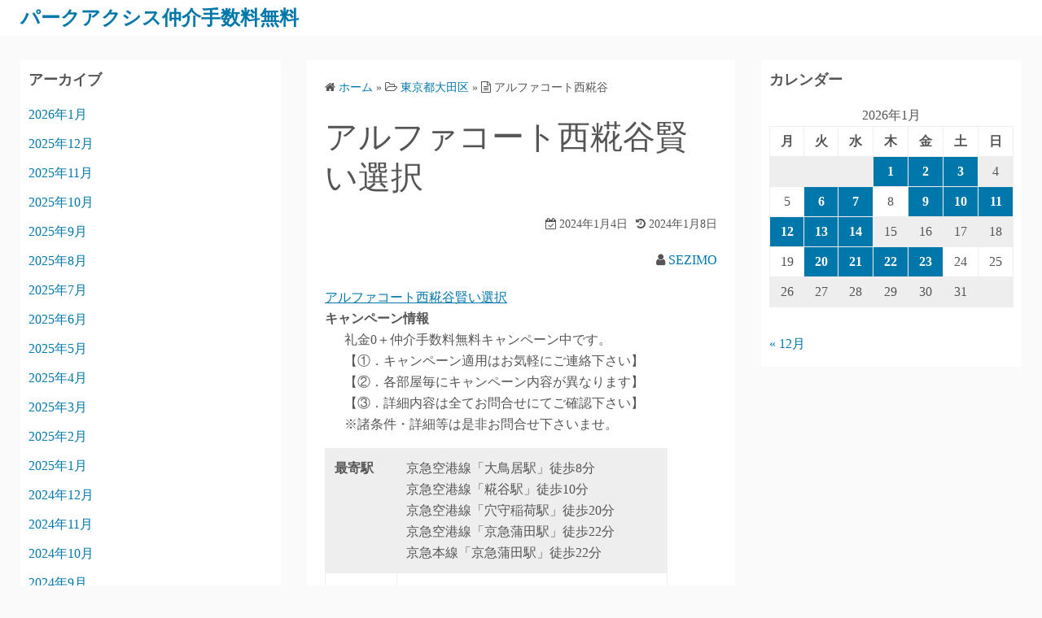

--- FILE ---
content_type: text/html; charset=UTF-8
request_url: https://parkaxismaster.com/%E3%82%A2%E3%83%AB%E3%83%95%E3%82%A1%E3%82%B3%E3%83%BC%E3%83%88%E8%A5%BF%E7%B3%80%E8%B0%B7/
body_size: 57467
content:
<!DOCTYPE html>
<html lang="ja">
<head>
	<meta charset="UTF-8">
	<meta name="viewport" content="width=device-width,initial-scale=1">
	<meta name="description" content="アルファコート西糀谷に関する情報です。東京都大田区西糀谷3-6-3・京急空港線「大鳥居駅」徒歩8分・REIT系ブランドマンション・デザイナーズ・地上6階 RC造・66戸・2024年1月" />
    <meta name="keyword" content="パークアクシス" />
	<title>アルファコート西糀谷賢い選択</title>
<meta name='robots' content='max-image-preview:large' />
<link rel="alternate" type="application/rss+xml" title="パークアクシス仲介手数料無料 &raquo; フィード" href="https://parkaxismaster.com/feed/" />
<link rel="alternate" type="application/rss+xml" title="パークアクシス仲介手数料無料 &raquo; コメントフィード" href="https://parkaxismaster.com/comments/feed/" />
<link rel="alternate" title="oEmbed (JSON)" type="application/json+oembed" href="https://parkaxismaster.com/wp-json/oembed/1.0/embed?url=https%3A%2F%2Fparkaxismaster.com%2F%25e3%2582%25a2%25e3%2583%25ab%25e3%2583%2595%25e3%2582%25a1%25e3%2582%25b3%25e3%2583%25bc%25e3%2583%2588%25e8%25a5%25bf%25e7%25b3%2580%25e8%25b0%25b7%2F" />
<link rel="alternate" title="oEmbed (XML)" type="text/xml+oembed" href="https://parkaxismaster.com/wp-json/oembed/1.0/embed?url=https%3A%2F%2Fparkaxismaster.com%2F%25e3%2582%25a2%25e3%2583%25ab%25e3%2583%2595%25e3%2582%25a1%25e3%2582%25b3%25e3%2583%25bc%25e3%2583%2588%25e8%25a5%25bf%25e7%25b3%2580%25e8%25b0%25b7%2F&#038;format=xml" />
<style id='wp-img-auto-sizes-contain-inline-css'>
img:is([sizes=auto i],[sizes^="auto," i]){contain-intrinsic-size:3000px 1500px}
/*# sourceURL=wp-img-auto-sizes-contain-inline-css */
</style>
<style id='wp-emoji-styles-inline-css'>

	img.wp-smiley, img.emoji {
		display: inline !important;
		border: none !important;
		box-shadow: none !important;
		height: 1em !important;
		width: 1em !important;
		margin: 0 0.07em !important;
		vertical-align: -0.1em !important;
		background: none !important;
		padding: 0 !important;
	}
/*# sourceURL=wp-emoji-styles-inline-css */
</style>
<style id='wp-block-library-inline-css'>
:root{--wp-block-synced-color:#7a00df;--wp-block-synced-color--rgb:122,0,223;--wp-bound-block-color:var(--wp-block-synced-color);--wp-editor-canvas-background:#ddd;--wp-admin-theme-color:#007cba;--wp-admin-theme-color--rgb:0,124,186;--wp-admin-theme-color-darker-10:#006ba1;--wp-admin-theme-color-darker-10--rgb:0,107,160.5;--wp-admin-theme-color-darker-20:#005a87;--wp-admin-theme-color-darker-20--rgb:0,90,135;--wp-admin-border-width-focus:2px}@media (min-resolution:192dpi){:root{--wp-admin-border-width-focus:1.5px}}.wp-element-button{cursor:pointer}:root .has-very-light-gray-background-color{background-color:#eee}:root .has-very-dark-gray-background-color{background-color:#313131}:root .has-very-light-gray-color{color:#eee}:root .has-very-dark-gray-color{color:#313131}:root .has-vivid-green-cyan-to-vivid-cyan-blue-gradient-background{background:linear-gradient(135deg,#00d084,#0693e3)}:root .has-purple-crush-gradient-background{background:linear-gradient(135deg,#34e2e4,#4721fb 50%,#ab1dfe)}:root .has-hazy-dawn-gradient-background{background:linear-gradient(135deg,#faaca8,#dad0ec)}:root .has-subdued-olive-gradient-background{background:linear-gradient(135deg,#fafae1,#67a671)}:root .has-atomic-cream-gradient-background{background:linear-gradient(135deg,#fdd79a,#004a59)}:root .has-nightshade-gradient-background{background:linear-gradient(135deg,#330968,#31cdcf)}:root .has-midnight-gradient-background{background:linear-gradient(135deg,#020381,#2874fc)}:root{--wp--preset--font-size--normal:16px;--wp--preset--font-size--huge:42px}.has-regular-font-size{font-size:1em}.has-larger-font-size{font-size:2.625em}.has-normal-font-size{font-size:var(--wp--preset--font-size--normal)}.has-huge-font-size{font-size:var(--wp--preset--font-size--huge)}.has-text-align-center{text-align:center}.has-text-align-left{text-align:left}.has-text-align-right{text-align:right}.has-fit-text{white-space:nowrap!important}#end-resizable-editor-section{display:none}.aligncenter{clear:both}.items-justified-left{justify-content:flex-start}.items-justified-center{justify-content:center}.items-justified-right{justify-content:flex-end}.items-justified-space-between{justify-content:space-between}.screen-reader-text{border:0;clip-path:inset(50%);height:1px;margin:-1px;overflow:hidden;padding:0;position:absolute;width:1px;word-wrap:normal!important}.screen-reader-text:focus{background-color:#ddd;clip-path:none;color:#444;display:block;font-size:1em;height:auto;left:5px;line-height:normal;padding:15px 23px 14px;text-decoration:none;top:5px;width:auto;z-index:100000}html :where(.has-border-color){border-style:solid}html :where([style*=border-top-color]){border-top-style:solid}html :where([style*=border-right-color]){border-right-style:solid}html :where([style*=border-bottom-color]){border-bottom-style:solid}html :where([style*=border-left-color]){border-left-style:solid}html :where([style*=border-width]){border-style:solid}html :where([style*=border-top-width]){border-top-style:solid}html :where([style*=border-right-width]){border-right-style:solid}html :where([style*=border-bottom-width]){border-bottom-style:solid}html :where([style*=border-left-width]){border-left-style:solid}html :where(img[class*=wp-image-]){height:auto;max-width:100%}:where(figure){margin:0 0 1em}html :where(.is-position-sticky){--wp-admin--admin-bar--position-offset:var(--wp-admin--admin-bar--height,0px)}@media screen and (max-width:600px){html :where(.is-position-sticky){--wp-admin--admin-bar--position-offset:0px}}

/*# sourceURL=wp-block-library-inline-css */
</style><style id='global-styles-inline-css'>
:root{--wp--preset--aspect-ratio--square: 1;--wp--preset--aspect-ratio--4-3: 4/3;--wp--preset--aspect-ratio--3-4: 3/4;--wp--preset--aspect-ratio--3-2: 3/2;--wp--preset--aspect-ratio--2-3: 2/3;--wp--preset--aspect-ratio--16-9: 16/9;--wp--preset--aspect-ratio--9-16: 9/16;--wp--preset--color--black: #000000;--wp--preset--color--cyan-bluish-gray: #abb8c3;--wp--preset--color--white: #ffffff;--wp--preset--color--pale-pink: #f78da7;--wp--preset--color--vivid-red: #cf2e2e;--wp--preset--color--luminous-vivid-orange: #ff6900;--wp--preset--color--luminous-vivid-amber: #fcb900;--wp--preset--color--light-green-cyan: #7bdcb5;--wp--preset--color--vivid-green-cyan: #00d084;--wp--preset--color--pale-cyan-blue: #8ed1fc;--wp--preset--color--vivid-cyan-blue: #0693e3;--wp--preset--color--vivid-purple: #9b51e0;--wp--preset--gradient--vivid-cyan-blue-to-vivid-purple: linear-gradient(135deg,rgb(6,147,227) 0%,rgb(155,81,224) 100%);--wp--preset--gradient--light-green-cyan-to-vivid-green-cyan: linear-gradient(135deg,rgb(122,220,180) 0%,rgb(0,208,130) 100%);--wp--preset--gradient--luminous-vivid-amber-to-luminous-vivid-orange: linear-gradient(135deg,rgb(252,185,0) 0%,rgb(255,105,0) 100%);--wp--preset--gradient--luminous-vivid-orange-to-vivid-red: linear-gradient(135deg,rgb(255,105,0) 0%,rgb(207,46,46) 100%);--wp--preset--gradient--very-light-gray-to-cyan-bluish-gray: linear-gradient(135deg,rgb(238,238,238) 0%,rgb(169,184,195) 100%);--wp--preset--gradient--cool-to-warm-spectrum: linear-gradient(135deg,rgb(74,234,220) 0%,rgb(151,120,209) 20%,rgb(207,42,186) 40%,rgb(238,44,130) 60%,rgb(251,105,98) 80%,rgb(254,248,76) 100%);--wp--preset--gradient--blush-light-purple: linear-gradient(135deg,rgb(255,206,236) 0%,rgb(152,150,240) 100%);--wp--preset--gradient--blush-bordeaux: linear-gradient(135deg,rgb(254,205,165) 0%,rgb(254,45,45) 50%,rgb(107,0,62) 100%);--wp--preset--gradient--luminous-dusk: linear-gradient(135deg,rgb(255,203,112) 0%,rgb(199,81,192) 50%,rgb(65,88,208) 100%);--wp--preset--gradient--pale-ocean: linear-gradient(135deg,rgb(255,245,203) 0%,rgb(182,227,212) 50%,rgb(51,167,181) 100%);--wp--preset--gradient--electric-grass: linear-gradient(135deg,rgb(202,248,128) 0%,rgb(113,206,126) 100%);--wp--preset--gradient--midnight: linear-gradient(135deg,rgb(2,3,129) 0%,rgb(40,116,252) 100%);--wp--preset--font-size--small: 13px;--wp--preset--font-size--medium: 20px;--wp--preset--font-size--large: 36px;--wp--preset--font-size--x-large: 42px;--wp--preset--spacing--20: 0.44rem;--wp--preset--spacing--30: 0.67rem;--wp--preset--spacing--40: 1rem;--wp--preset--spacing--50: 1.5rem;--wp--preset--spacing--60: 2.25rem;--wp--preset--spacing--70: 3.38rem;--wp--preset--spacing--80: 5.06rem;--wp--preset--shadow--natural: 6px 6px 9px rgba(0, 0, 0, 0.2);--wp--preset--shadow--deep: 12px 12px 50px rgba(0, 0, 0, 0.4);--wp--preset--shadow--sharp: 6px 6px 0px rgba(0, 0, 0, 0.2);--wp--preset--shadow--outlined: 6px 6px 0px -3px rgb(255, 255, 255), 6px 6px rgb(0, 0, 0);--wp--preset--shadow--crisp: 6px 6px 0px rgb(0, 0, 0);}:where(.is-layout-flex){gap: 0.5em;}:where(.is-layout-grid){gap: 0.5em;}body .is-layout-flex{display: flex;}.is-layout-flex{flex-wrap: wrap;align-items: center;}.is-layout-flex > :is(*, div){margin: 0;}body .is-layout-grid{display: grid;}.is-layout-grid > :is(*, div){margin: 0;}:where(.wp-block-columns.is-layout-flex){gap: 2em;}:where(.wp-block-columns.is-layout-grid){gap: 2em;}:where(.wp-block-post-template.is-layout-flex){gap: 1.25em;}:where(.wp-block-post-template.is-layout-grid){gap: 1.25em;}.has-black-color{color: var(--wp--preset--color--black) !important;}.has-cyan-bluish-gray-color{color: var(--wp--preset--color--cyan-bluish-gray) !important;}.has-white-color{color: var(--wp--preset--color--white) !important;}.has-pale-pink-color{color: var(--wp--preset--color--pale-pink) !important;}.has-vivid-red-color{color: var(--wp--preset--color--vivid-red) !important;}.has-luminous-vivid-orange-color{color: var(--wp--preset--color--luminous-vivid-orange) !important;}.has-luminous-vivid-amber-color{color: var(--wp--preset--color--luminous-vivid-amber) !important;}.has-light-green-cyan-color{color: var(--wp--preset--color--light-green-cyan) !important;}.has-vivid-green-cyan-color{color: var(--wp--preset--color--vivid-green-cyan) !important;}.has-pale-cyan-blue-color{color: var(--wp--preset--color--pale-cyan-blue) !important;}.has-vivid-cyan-blue-color{color: var(--wp--preset--color--vivid-cyan-blue) !important;}.has-vivid-purple-color{color: var(--wp--preset--color--vivid-purple) !important;}.has-black-background-color{background-color: var(--wp--preset--color--black) !important;}.has-cyan-bluish-gray-background-color{background-color: var(--wp--preset--color--cyan-bluish-gray) !important;}.has-white-background-color{background-color: var(--wp--preset--color--white) !important;}.has-pale-pink-background-color{background-color: var(--wp--preset--color--pale-pink) !important;}.has-vivid-red-background-color{background-color: var(--wp--preset--color--vivid-red) !important;}.has-luminous-vivid-orange-background-color{background-color: var(--wp--preset--color--luminous-vivid-orange) !important;}.has-luminous-vivid-amber-background-color{background-color: var(--wp--preset--color--luminous-vivid-amber) !important;}.has-light-green-cyan-background-color{background-color: var(--wp--preset--color--light-green-cyan) !important;}.has-vivid-green-cyan-background-color{background-color: var(--wp--preset--color--vivid-green-cyan) !important;}.has-pale-cyan-blue-background-color{background-color: var(--wp--preset--color--pale-cyan-blue) !important;}.has-vivid-cyan-blue-background-color{background-color: var(--wp--preset--color--vivid-cyan-blue) !important;}.has-vivid-purple-background-color{background-color: var(--wp--preset--color--vivid-purple) !important;}.has-black-border-color{border-color: var(--wp--preset--color--black) !important;}.has-cyan-bluish-gray-border-color{border-color: var(--wp--preset--color--cyan-bluish-gray) !important;}.has-white-border-color{border-color: var(--wp--preset--color--white) !important;}.has-pale-pink-border-color{border-color: var(--wp--preset--color--pale-pink) !important;}.has-vivid-red-border-color{border-color: var(--wp--preset--color--vivid-red) !important;}.has-luminous-vivid-orange-border-color{border-color: var(--wp--preset--color--luminous-vivid-orange) !important;}.has-luminous-vivid-amber-border-color{border-color: var(--wp--preset--color--luminous-vivid-amber) !important;}.has-light-green-cyan-border-color{border-color: var(--wp--preset--color--light-green-cyan) !important;}.has-vivid-green-cyan-border-color{border-color: var(--wp--preset--color--vivid-green-cyan) !important;}.has-pale-cyan-blue-border-color{border-color: var(--wp--preset--color--pale-cyan-blue) !important;}.has-vivid-cyan-blue-border-color{border-color: var(--wp--preset--color--vivid-cyan-blue) !important;}.has-vivid-purple-border-color{border-color: var(--wp--preset--color--vivid-purple) !important;}.has-vivid-cyan-blue-to-vivid-purple-gradient-background{background: var(--wp--preset--gradient--vivid-cyan-blue-to-vivid-purple) !important;}.has-light-green-cyan-to-vivid-green-cyan-gradient-background{background: var(--wp--preset--gradient--light-green-cyan-to-vivid-green-cyan) !important;}.has-luminous-vivid-amber-to-luminous-vivid-orange-gradient-background{background: var(--wp--preset--gradient--luminous-vivid-amber-to-luminous-vivid-orange) !important;}.has-luminous-vivid-orange-to-vivid-red-gradient-background{background: var(--wp--preset--gradient--luminous-vivid-orange-to-vivid-red) !important;}.has-very-light-gray-to-cyan-bluish-gray-gradient-background{background: var(--wp--preset--gradient--very-light-gray-to-cyan-bluish-gray) !important;}.has-cool-to-warm-spectrum-gradient-background{background: var(--wp--preset--gradient--cool-to-warm-spectrum) !important;}.has-blush-light-purple-gradient-background{background: var(--wp--preset--gradient--blush-light-purple) !important;}.has-blush-bordeaux-gradient-background{background: var(--wp--preset--gradient--blush-bordeaux) !important;}.has-luminous-dusk-gradient-background{background: var(--wp--preset--gradient--luminous-dusk) !important;}.has-pale-ocean-gradient-background{background: var(--wp--preset--gradient--pale-ocean) !important;}.has-electric-grass-gradient-background{background: var(--wp--preset--gradient--electric-grass) !important;}.has-midnight-gradient-background{background: var(--wp--preset--gradient--midnight) !important;}.has-small-font-size{font-size: var(--wp--preset--font-size--small) !important;}.has-medium-font-size{font-size: var(--wp--preset--font-size--medium) !important;}.has-large-font-size{font-size: var(--wp--preset--font-size--large) !important;}.has-x-large-font-size{font-size: var(--wp--preset--font-size--x-large) !important;}
/*# sourceURL=global-styles-inline-css */
</style>

<style id='classic-theme-styles-inline-css'>
/*! This file is auto-generated */
.wp-block-button__link{color:#fff;background-color:#32373c;border-radius:9999px;box-shadow:none;text-decoration:none;padding:calc(.667em + 2px) calc(1.333em + 2px);font-size:1.125em}.wp-block-file__button{background:#32373c;color:#fff;text-decoration:none}
/*# sourceURL=/wp-includes/css/classic-themes.min.css */
</style>
<link rel='stylesheet' id='parent-style-css' href='https://parkaxismaster.com/wp-content/themes/simple-days/style.css?ver=6.9' media='all' />
<link rel='stylesheet' id='simple_days_style-css' href='https://parkaxismaster.com/wp-content/uploads/simple_days_cache/style.min.css?ver=0.9.182' media='all' />
<link rel="preload" href="https://parkaxismaster.com/wp-content/themes/simple-days/assets/css/keyframes.min.css?ver=6.9" as="style" />
<link rel='stylesheet' id='simple_days_keyframes-css' href='https://parkaxismaster.com/wp-content/themes/simple-days/assets/css/keyframes.min.css?ver=6.9' media='all' />
<link rel="preload" href="https://parkaxismaster.com/wp-content/themes/simple-days/assets/fonts/fontawesome/style.min.css" as="style" />
<link rel='stylesheet' id='font-awesome4-css' href='https://parkaxismaster.com/wp-content/themes/simple-days/assets/fonts/fontawesome/style.min.css' media='all' />
<link rel="https://api.w.org/" href="https://parkaxismaster.com/wp-json/" /><link rel="alternate" title="JSON" type="application/json" href="https://parkaxismaster.com/wp-json/wp/v2/posts/11061" /><link rel="EditURI" type="application/rsd+xml" title="RSD" href="https://parkaxismaster.com/xmlrpc.php?rsd" />
<meta name="generator" content="WordPress 6.9" />
<link rel="canonical" href="https://parkaxismaster.com/%e3%82%a2%e3%83%ab%e3%83%95%e3%82%a1%e3%82%b3%e3%83%bc%e3%83%88%e8%a5%bf%e7%b3%80%e8%b0%b7/" />
<link rel='shortlink' href='https://parkaxismaster.com/?p=11061' />
</head>
<body class="wp-singular post-template-default single single-post postid-11061 single-format-standard wp-embed-responsive wp-theme-simple-days wp-child-theme-simple-days-child" ontouchstart="">
		<input id="t_menu" class="dn" type="checkbox" />

		<header id="h_wrap" class="f_box f_col shadow_box h_sticky">
		
<div id="h_flex" class="wrap_frame f_box f_col110 w100">
	<div id="site_h" class="site_h f_box" role="banner">
		<div class="title_wrap f_box ai_c relative">

			
<div class="title_tag f_box ai_c f_col">
	<div class="site_title f_box ai_c f_col100"><h1 class="title_text fw8"><a href="https://parkaxismaster.com/" class="" rel="home">パークアクシス仲介手数料無料</a></h1></div></div>

<div class="menu_box bar_box absolute f_box ai_c dn001"><label for="t_menu" class="humberger tap_no m0"></label></div>
		</div>


	</div>


	<div id="nav_h" class="f_box">
		
		<nav class="wrap_frame nav_base nh_con">
					</nav>
			</div>


	

</div>
	</header>
	



	

  <div class="wrap_frame m_con jc_c001">
    <main id="post-11061" class="contents post_content shadow_box post-11061 post type-post status-publish format-standard category-56 tag-15 tag-bs tag-catv tag-cs tag-reit tag-tv tag-24 tag-7 tag-8 tag-5 tag-12 tag-9 tag-14 tag-16 tag-11 tag-13">

      <nav class="post_item mb_L"><ol id="breadcrumb" class="breadcrumb"><li><i class="fa fa-home" aria-hidden="true"></i> <a href="https://parkaxismaster.com/"><span class="breadcrumb_home">ホーム</span></a></li> &raquo; <li><i class="fa fa-folder-open-o" aria-hidden="true"></i> <a href="https://parkaxismaster.com/category/%e6%9d%b1%e4%ba%ac%e9%83%bd%e5%a4%a7%e7%94%b0%e5%8c%ba/"><span class="breadcrumb_tree">東京都大田区</span></a></li> &raquo; <li><i class="fa fa-file-text-o" aria-hidden="true"></i> <span class="current">アルファコート西糀谷</span></li></ol></nav><!-- .breadcrumbs --><div class="post_item mb_L"><h1 class="post_title">アルファコート西糀谷賢い選択</h1></div><div class="post_dates post_item f_box ai_c f_wrap mb_L fs14 jc_fe"><div><span class="post_date"><i class="fa fa-calendar-check-o" aria-hidden="true"></i> 2024年1月4日</span></div><div class="ml10"><span class="post_updated"><i class="fa fa-history" aria-hidden="true"></i> 2024年1月8日</span></div></div><div class="post_author post_item mb_L ta_r"><i class="fa fa-user" aria-hidden="true"></i>&nbsp;<a href="https://parkaxismaster.com/author/sezimo/">SEZIMO</a></div><article id="post_body" class="post_body clearfix post_item mb_L" itemprop="articleBody"><div class="blog-body"><!-- パターン6 （記事タイトル変更）--></p>
<div class="pattern06"><a href="https://rf12.jp/building/5603/" target="_blank" rel="noopener">アルファコート西糀谷賢い選択</a></div>
<p><!-- パターン2 --></p>
<div class="pattern02">
<dl>
<dt>キャンペーン情報</dt>
<dd><span class="key_money_zero">礼金0</span>＋<span class="agent_charge_free">仲介手数料無料</span>キャンペーン中です。<br />
【①．キャンペーン適用はお気軽にご連絡下さい】<br />
【②．各部屋毎にキャンペーン内容が異なります】<br />
【③．詳細内容は全てお問合せにてご確認下さい】<br />
※諸条件・詳細等は是非お問合せ下さいませ。</dd>
</dl>
</div>
<p><!-- パターン3 （項目並び替え）--></p>
<div class="pattern03">
<table class="bldg-table"><!-- B --></p>
<tbody>
<tr>
<th>最寄駅</th>
<td>京急空港線「大鳥居駅」徒歩8分<br />
京急空港線「糀谷駅」徒歩10分<br />
京急空港線「穴守稲荷駅」徒歩20分<br />
京急空港線「京急蒲田駅」徒歩22分<br />
京急本線「京急蒲田駅」徒歩22分</td>
</tr>
<p><!-- A --></p>
<tr>
<th>物件名</th>
<td>アルファコート西糀谷</td>
</tr>
<tr>
<th>所在地</th>
<td>東京都大田区西糀谷3-6-3</td>
</tr>
<p><!-- E --></p>
<tr>
<th>総戸数</th>
<td>66戸</td>
</tr>
<tr>
<th>築年月</th>
<td>2024年1月</td>
</tr>
<p><!-- D --></p>
<tr>
<th>構造規模</th>
<td>地上6階 RC造</td>
</tr>
<p><!-- F --></p>
<tr>
<th>賃料</th>
<td>155,000円 &#8211; 166,000円</td>
</tr>
<tr>
<th>管理費</th>
<td>10,000円 &#8211; 10,000円</td>
</tr>
<tr>
<th>間取り</th>
<td>2LDK &#8211; 2LDK</td>
</tr>
<tr>
<th>専有面積</th>
<td>40.49m<sup>2</sup> &#8211; 40.49m<sup>2</sup></td>
</tr>
<p><!-- C --></p>
<tr>
<th>物件特徴</th>
<td>REIT系ブランドマンション、デザイナーズ</td>
</tr>
</tbody>
</table>
</div>
<p><!-- パターン1 --></p>
<div class="pattern01">
<p>住　所　東京都大田区西糀谷3-6-3<br />
概　要　地上6階 RC造<br />
■全部屋対象／キャンペーンＢ／適用可<br />
■全部屋対象／実質フリーレント1ヶ月</p>
<p>■物件名フリガナ<br />
アルファコートニシコウジヤ</p>
<p>■近隣周辺施設情報<br />
セブンイレブン大田区糀谷中前店まで約300m<br />
セブンイレブン大田区糀谷小北店まで約150m<br />
セブンイレブン大田区西糀谷児童公園前店まで約230m<br />
<a href="https://www.matsukiyo.co.jp/map?kid=10001504">マツモトキヨシ大田大鳥居店</a>まで約400m<br />
グルメシティ糀谷店まで約240m<br />
ローソン・スリーエフ大田西糀谷店まで約310m<br />
和食さと羽田店まで約320m<br />
ユニクロ大田大鳥居店まで約410m<br />
ファミリーマート野口大鳥居店まで約270m<br />
サイゼリヤ本羽田店まで約1550m<br />
コモディイイダ東糀谷店まで約330m<br />
マツモトキヨシ大田大鳥居店まで約110m<br />
コ-ナン本羽田萩中店まで約1600m</p>
</div>
<p><!-- パターン4 --></p>
<div class="pattern04">
<p>■駐車場　　　3台（平面式）月額27,500円<br />
■バイク置場　有/月額3,300円<br />
■駐輪場　　　有/各住戸1台まで<br />
―――――――<br />
■設　計　　　森田建築設計室<br />
■施　工　　　株式会社リンク建設<br />
■管理形式　　巡回管理<br />
―――――――<br />
■保　険　　　借家人賠償付き火災保険要加入<br />
■ペット　　　不可<br />
■楽　器　　　不可<br />
■鍵交換代　　新築の為不要<br />
■保証会社　　利用必須（※大手法人契約の場合、例外あり）<br />
初回保証委託料/月額賃料等の30％～50％<br />
年間継続料/0.8万円～1.0万円<br />
―――――――<br />
■間取り<br />
□2LDK（40.49㎡）</p>
<p>※① 駐車場・バイク置場・駐輪場の詳細はお問合せ下さい。<br />
※② キャンペーン適用には、制約条件・違約金等はございません。<br />
※③ 初期費用概算は日中の時間では10分以内を心がけております。</p>
</div>
<p><!-- パターン5 --></p>
<div class="pattern05">
<section id="facilities">
<h3 class="contents-head">建物設備</h3>
<ul class="clearfix">
<li>エレベーター</li>
<li>オートロック</li>
<li>宅配ボックス</li>
<li>TVドアホン</li>
<li>駐車場</li>
<li>バイク置き場</li>
<li>駐輪場</li>
<li>敷地内ゴミ置き場</li>
<li>24時間管理</li>
<li>防犯カメラ</li>
<li>BS</li>
<li>CS</li>
<li>CATV</li>
<li>インターネット無料</li>
</ul>
</section>
</div>
</div>
</article>  <!--Author profile-->

  <div id="about_author" class="fsM post_item mb_L">
    <input id="aa_profile" class="tabs dn" type="radio" name="tab_item" checked>
    <label class="tab_item opa7 fw8 ta_c shadow_box" for="aa_profile">この記事の投稿者</label>
    <input id="aa_latest" class="tabs dn" type="radio" name="tab_item">
    <label class="tab_item opa7 fw8 ta_c shadow_box" for="aa_latest">最新記事</label>

    <div class="aa_wrap f_box ai_c f_col100 p10 shadow_box">
      <div class="aa_avatar">
        <img layout="intrinsic" src="https://secure.gravatar.com/avatar/c9cdb6707700adec4984857aaebd498b350d4a1edf30210aa316cd82018741d7?s=96&#038;d=mm&#038;r=g" width="96" height="96" class="br50" alt="SEZIMO" />
              </div>






      <div id="aa_con1" class="tab_content dn fi15" >
        <ul class="aa_pl m0 lsn">
          <li><div class="aa_name fw4">SEZIMO</div></li>
          <li></li>

          
        </ul>
      </div>

      <div id="aa_con2" class="tab_content dn fi15" >

                    <ul class="aa_pl m0 lsn">
                              <li><a href="https://parkaxismaster.com/%e3%83%a9%e3%82%a4%e3%83%96%e3%82%ab%e3%83%bc%e3%82%b5%e6%96%87%e4%ba%ac%e5%8d%83%e7%9f%b3%e3%83%97%e3%83%ac%e3%83%9f%e3%82%a2/">ライブカーサ文京千石プレミア</a> <span class="aa_date fs12 mo_br">2026年1月23日</span></li>
                              <li><a href="https://parkaxismaster.com/%e3%82%b3%e3%83%b3%e3%83%95%e3%82%a9%e3%83%aa%e3%82%a2%e3%83%bb%e3%83%aa%e3%83%b4%e5%85%ab%e4%b8%81%e5%a0%80/">コンフォリア・リヴ八丁堀</a> <span class="aa_date fs12 mo_br">2026年1月22日</span></li>
                              <li><a href="https://parkaxismaster.com/%e3%83%97%e3%83%a9%e3%83%86%e3%82%a3%e3%83%bc%e3%82%af%e7%9b%ae%e7%99%bd/">プラティーク目白</a> <span class="aa_date fs12 mo_br">2026年1月21日</span></li>
                              <li><a href="https://parkaxismaster.com/%e3%82%aa%e3%83%bc%e3%83%97%e3%83%b3%e3%83%96%e3%83%ab%e3%83%bc%e3%83%a0%e5%b0%be%e4%b9%85/">オープンブルーム尾久</a> <span class="aa_date fs12 mo_br">2026年1月20日</span></li>
                              <li><a href="https://parkaxismaster.com/%e3%83%aa%e3%83%aa%e3%83%bc%e3%83%95%e3%82%a9%e3%83%bc%e3%83%88%e6%9d%bf%e6%a9%8b%e5%a4%a7%e5%b1%b1/">リリーフォート板橋大山</a> <span class="aa_date fs12 mo_br">2026年1月20日</span></li>
                          </ul>
          
        </div>
      </div>
    </div>
    <!--/Author profile-->
    <div class="post_category post_item mb_L f_box f_wrap ai_c"><i class="fa fa-folder-o mr10" aria-hidden="true"></i> <a href="https://parkaxismaster.com/category/%e6%9d%b1%e4%ba%ac%e9%83%bd%e5%a4%a7%e7%94%b0%e5%8c%ba/" rel="category" class="cat_tag_wrap fs13 fw6 shadow_box">東京都大田区</a></div><div class="post_tag post_item mb_L f_box f_wrap ai_c" itemprop="keywords"><i class="fa fa-tag mr10" aria-hidden="true"></i> <a href="https://parkaxismaster.com/tag/24%e6%99%82%e9%96%93%e7%ae%a1%e7%90%86/" rel="tag" class="cat_tag_wrap fs13 fw6 shadow_box">24時間管理</a><a href="https://parkaxismaster.com/tag/bs/" rel="tag" class="cat_tag_wrap fs13 fw6 shadow_box">BS</a><a href="https://parkaxismaster.com/tag/catv/" rel="tag" class="cat_tag_wrap fs13 fw6 shadow_box">CATV</a><a href="https://parkaxismaster.com/tag/cs/" rel="tag" class="cat_tag_wrap fs13 fw6 shadow_box">CS</a><a href="https://parkaxismaster.com/tag/reit%e7%b3%bb%e3%83%96%e3%83%a9%e3%83%b3%e3%83%89%e3%83%9e%e3%83%b3%e3%82%b7%e3%83%a7%e3%83%b3/" rel="tag" class="cat_tag_wrap fs13 fw6 shadow_box">REIT系ブランドマンション</a><a href="https://parkaxismaster.com/tag/tv%e3%83%89%e3%82%a2%e3%83%9b%e3%83%b3/" rel="tag" class="cat_tag_wrap fs13 fw6 shadow_box">TVドアホン</a><a href="https://parkaxismaster.com/tag/%e3%82%a4%e3%83%b3%e3%82%bf%e3%83%bc%e3%83%8d%e3%83%83%e3%83%88%e7%84%a1%e6%96%99/" rel="tag" class="cat_tag_wrap fs13 fw6 shadow_box">インターネット無料</a><a href="https://parkaxismaster.com/tag/%e3%82%a8%e3%83%ac%e3%83%99%e3%83%bc%e3%82%bf%e3%83%bc/" rel="tag" class="cat_tag_wrap fs13 fw6 shadow_box">エレベーター</a><a href="https://parkaxismaster.com/tag/%e3%82%aa%e3%83%bc%e3%83%88%e3%83%ad%e3%83%83%e3%82%af/" rel="tag" class="cat_tag_wrap fs13 fw6 shadow_box">オートロック</a><a href="https://parkaxismaster.com/tag/%e3%83%87%e3%82%b6%e3%82%a4%e3%83%8a%e3%83%bc%e3%82%ba/" rel="tag" class="cat_tag_wrap fs13 fw6 shadow_box">デザイナーズ</a><a href="https://parkaxismaster.com/tag/%e3%83%90%e3%82%a4%e3%82%af%e7%bd%ae%e3%81%8d%e5%a0%b4/" rel="tag" class="cat_tag_wrap fs13 fw6 shadow_box">バイク置き場</a><a href="https://parkaxismaster.com/tag/%e5%ae%85%e9%85%8d%e3%83%9c%e3%83%83%e3%82%af%e3%82%b9/" rel="tag" class="cat_tag_wrap fs13 fw6 shadow_box">宅配ボックス</a><a href="https://parkaxismaster.com/tag/%e6%95%b7%e5%9c%b0%e5%86%85%e3%82%b4%e3%83%9f%e7%bd%ae%e3%81%8d%e5%a0%b4/" rel="tag" class="cat_tag_wrap fs13 fw6 shadow_box">敷地内ゴミ置き場</a><a href="https://parkaxismaster.com/tag/%e9%98%b2%e7%8a%af%e3%82%ab%e3%83%a1%e3%83%a9/" rel="tag" class="cat_tag_wrap fs13 fw6 shadow_box">防犯カメラ</a><a href="https://parkaxismaster.com/tag/%e9%a7%90%e8%bb%8a%e5%a0%b4/" rel="tag" class="cat_tag_wrap fs13 fw6 shadow_box">駐車場</a><a href="https://parkaxismaster.com/tag/%e9%a7%90%e8%bc%aa%e5%a0%b4/" rel="tag" class="cat_tag_wrap fs13 fw6 shadow_box">駐輪場</a></div><nav class="nav_link_box post_item mb_L f_box jc_sb fit_content"><a href="https://parkaxismaster.com/wharf%e5%a4%a7%e4%ba%95%e7%94%bawest/" title="WHARF大井町west賢い選択" class="nav_link nav_link_l f_box f_col100 ai_c mb_L relative"><div class="nav_link_info absolute left0 t_15 m_s"><span class="p10 fs12"><i class="fa fa-angle-double-left" aria-hidden="true"></i> 前の記事</span></div><div><p class="nav_link_title p10">WHARF大井町west賢い選択</p></div></a><a href="https://parkaxismaster.com/%e3%82%a2%e3%82%a4%e3%83%95%e3%83%a9%e3%83%83%e3%83%88%e5%93%81%e5%b7%9d%e6%88%b8%e8%b6%8a/" title="アイフラット品川戸越賢い選択" class="nav_link f_box f_col100 ai_c f_row_r mb_L mla relative"><div class="nav_link_info absolute right0 t_15 m_s"><span class="p10 fs12">次の記事 <i class="fa fa-angle-double-right" aria-hidden="true"></i></span></div><div class="ta_r"><p class="nav_link_title p10">アイフラット品川戸越賢い選択</p></div></a></nav>
    </main>
    <div id="sidebar_left" class="sidebar f_box f_col101 f_wrap jc_sa">
	<aside id="archives-2" class="widget s_widget sl_widget widget_archive shadow_box"><h3 class="widget_title sw_title">アーカイブ</h3>
			<ul>
					<li><a href='https://parkaxismaster.com/2026/01/'>2026年1月</a></li>
	<li><a href='https://parkaxismaster.com/2025/12/'>2025年12月</a></li>
	<li><a href='https://parkaxismaster.com/2025/11/'>2025年11月</a></li>
	<li><a href='https://parkaxismaster.com/2025/10/'>2025年10月</a></li>
	<li><a href='https://parkaxismaster.com/2025/09/'>2025年9月</a></li>
	<li><a href='https://parkaxismaster.com/2025/08/'>2025年8月</a></li>
	<li><a href='https://parkaxismaster.com/2025/07/'>2025年7月</a></li>
	<li><a href='https://parkaxismaster.com/2025/06/'>2025年6月</a></li>
	<li><a href='https://parkaxismaster.com/2025/05/'>2025年5月</a></li>
	<li><a href='https://parkaxismaster.com/2025/04/'>2025年4月</a></li>
	<li><a href='https://parkaxismaster.com/2025/03/'>2025年3月</a></li>
	<li><a href='https://parkaxismaster.com/2025/02/'>2025年2月</a></li>
	<li><a href='https://parkaxismaster.com/2025/01/'>2025年1月</a></li>
	<li><a href='https://parkaxismaster.com/2024/12/'>2024年12月</a></li>
	<li><a href='https://parkaxismaster.com/2024/11/'>2024年11月</a></li>
	<li><a href='https://parkaxismaster.com/2024/10/'>2024年10月</a></li>
	<li><a href='https://parkaxismaster.com/2024/09/'>2024年9月</a></li>
	<li><a href='https://parkaxismaster.com/2024/08/'>2024年8月</a></li>
	<li><a href='https://parkaxismaster.com/2024/07/'>2024年7月</a></li>
	<li><a href='https://parkaxismaster.com/2024/06/'>2024年6月</a></li>
	<li><a href='https://parkaxismaster.com/2024/05/'>2024年5月</a></li>
	<li><a href='https://parkaxismaster.com/2024/04/'>2024年4月</a></li>
	<li><a href='https://parkaxismaster.com/2024/03/'>2024年3月</a></li>
	<li><a href='https://parkaxismaster.com/2024/02/'>2024年2月</a></li>
	<li><a href='https://parkaxismaster.com/2024/01/'>2024年1月</a></li>
	<li><a href='https://parkaxismaster.com/2023/12/'>2023年12月</a></li>
	<li><a href='https://parkaxismaster.com/2023/11/'>2023年11月</a></li>
	<li><a href='https://parkaxismaster.com/2023/10/'>2023年10月</a></li>
	<li><a href='https://parkaxismaster.com/2023/09/'>2023年9月</a></li>
	<li><a href='https://parkaxismaster.com/2023/08/'>2023年8月</a></li>
	<li><a href='https://parkaxismaster.com/2023/07/'>2023年7月</a></li>
	<li><a href='https://parkaxismaster.com/2023/06/'>2023年6月</a></li>
	<li><a href='https://parkaxismaster.com/2023/05/'>2023年5月</a></li>
	<li><a href='https://parkaxismaster.com/2023/04/'>2023年4月</a></li>
	<li><a href='https://parkaxismaster.com/2023/03/'>2023年3月</a></li>
	<li><a href='https://parkaxismaster.com/2023/02/'>2023年2月</a></li>
	<li><a href='https://parkaxismaster.com/2023/01/'>2023年1月</a></li>
	<li><a href='https://parkaxismaster.com/2022/12/'>2022年12月</a></li>
	<li><a href='https://parkaxismaster.com/2022/11/'>2022年11月</a></li>
	<li><a href='https://parkaxismaster.com/2022/10/'>2022年10月</a></li>
	<li><a href='https://parkaxismaster.com/2022/09/'>2022年9月</a></li>
	<li><a href='https://parkaxismaster.com/2022/08/'>2022年8月</a></li>
	<li><a href='https://parkaxismaster.com/2022/07/'>2022年7月</a></li>
	<li><a href='https://parkaxismaster.com/2022/06/'>2022年6月</a></li>
	<li><a href='https://parkaxismaster.com/2022/05/'>2022年5月</a></li>
	<li><a href='https://parkaxismaster.com/2022/04/'>2022年4月</a></li>
	<li><a href='https://parkaxismaster.com/2022/03/'>2022年3月</a></li>
	<li><a href='https://parkaxismaster.com/2022/02/'>2022年2月</a></li>
	<li><a href='https://parkaxismaster.com/2022/01/'>2022年1月</a></li>
	<li><a href='https://parkaxismaster.com/2021/12/'>2021年12月</a></li>
	<li><a href='https://parkaxismaster.com/2021/11/'>2021年11月</a></li>
	<li><a href='https://parkaxismaster.com/2021/10/'>2021年10月</a></li>
	<li><a href='https://parkaxismaster.com/2021/09/'>2021年9月</a></li>
	<li><a href='https://parkaxismaster.com/2021/08/'>2021年8月</a></li>
	<li><a href='https://parkaxismaster.com/2021/07/'>2021年7月</a></li>
	<li><a href='https://parkaxismaster.com/2021/06/'>2021年6月</a></li>
	<li><a href='https://parkaxismaster.com/2021/05/'>2021年5月</a></li>
	<li><a href='https://parkaxismaster.com/2021/04/'>2021年4月</a></li>
	<li><a href='https://parkaxismaster.com/2021/03/'>2021年3月</a></li>
	<li><a href='https://parkaxismaster.com/2021/02/'>2021年2月</a></li>
			</ul>

			</aside><aside id="categories-2" class="widget s_widget sl_widget widget_categories shadow_box"><h3 class="widget_title sw_title">カテゴリー</h3>
			<ul>
					<li class="cat-item cat-item-58"><a href="https://parkaxismaster.com/category/%e6%9d%b1%e4%ba%ac%e9%83%bd%e4%b8%96%e7%94%b0%e8%b0%b7%e5%8c%ba/">東京都世田谷区</a>
</li>
	<li class="cat-item cat-item-25"><a href="https://parkaxismaster.com/category/%e6%9d%b1%e4%ba%ac%e9%83%bd%e4%b8%ad%e5%a4%ae%e5%8c%ba/">東京都中央区</a>
</li>
	<li class="cat-item cat-item-64"><a href="https://parkaxismaster.com/category/%e6%9d%b1%e4%ba%ac%e9%83%bd%e4%b8%ad%e9%87%8e%e5%8c%ba/">東京都中野区</a>
</li>
	<li class="cat-item cat-item-57"><a href="https://parkaxismaster.com/category/%e6%9d%b1%e4%ba%ac%e9%83%bd%e5%8c%97%e5%8c%ba/">東京都北区</a>
</li>
	<li class="cat-item cat-item-32"><a href="https://parkaxismaster.com/category/%e6%9d%b1%e4%ba%ac%e9%83%bd%e5%8d%83%e4%bb%a3%e7%94%b0%e5%8c%ba/">東京都千代田区</a>
</li>
	<li class="cat-item cat-item-3"><a href="https://parkaxismaster.com/category/%e6%9d%b1%e4%ba%ac%e9%83%bd%e5%8f%b0%e6%9d%b1%e5%8c%ba/">東京都台東区</a>
</li>
	<li class="cat-item cat-item-27"><a href="https://parkaxismaster.com/category/%e6%9d%b1%e4%ba%ac%e9%83%bd%e5%93%81%e5%b7%9d%e5%8c%ba/">東京都品川区</a>
</li>
	<li class="cat-item cat-item-20"><a href="https://parkaxismaster.com/category/%e6%9d%b1%e4%ba%ac%e9%83%bd%e5%a2%a8%e7%94%b0%e5%8c%ba/">東京都墨田区</a>
</li>
	<li class="cat-item cat-item-56"><a href="https://parkaxismaster.com/category/%e6%9d%b1%e4%ba%ac%e9%83%bd%e5%a4%a7%e7%94%b0%e5%8c%ba/">東京都大田区</a>
</li>
	<li class="cat-item cat-item-31"><a href="https://parkaxismaster.com/category/%e6%9d%b1%e4%ba%ac%e9%83%bd%e6%96%87%e4%ba%ac%e5%8c%ba/">東京都文京区</a>
</li>
	<li class="cat-item cat-item-29"><a href="https://parkaxismaster.com/category/%e6%9d%b1%e4%ba%ac%e9%83%bd%e6%96%b0%e5%ae%bf%e5%8c%ba/">東京都新宿区</a>
</li>
	<li class="cat-item cat-item-63"><a href="https://parkaxismaster.com/category/%e6%9d%b1%e4%ba%ac%e9%83%bd%e6%9d%89%e4%b8%a6%e5%8c%ba/">東京都杉並区</a>
</li>
	<li class="cat-item cat-item-62"><a href="https://parkaxismaster.com/category/%e6%9d%b1%e4%ba%ac%e9%83%bd%e6%9d%bf%e6%a9%8b%e5%8c%ba/">東京都板橋区</a>
</li>
	<li class="cat-item cat-item-66"><a href="https://parkaxismaster.com/category/%e6%9d%b1%e4%ba%ac%e9%83%bd%e6%b1%9f%e6%88%b8%e5%b7%9d%e5%8c%ba/">東京都江戸川区</a>
</li>
	<li class="cat-item cat-item-45"><a href="https://parkaxismaster.com/category/%e6%9d%b1%e4%ba%ac%e9%83%bd%e6%b1%9f%e6%9d%b1%e5%8c%ba/">東京都江東区</a>
</li>
	<li class="cat-item cat-item-49"><a href="https://parkaxismaster.com/category/%e6%9d%b1%e4%ba%ac%e9%83%bd%e6%b8%8b%e8%b0%b7%e5%8c%ba/">東京都渋谷区</a>
</li>
	<li class="cat-item cat-item-43"><a href="https://parkaxismaster.com/category/%e6%9d%b1%e4%ba%ac%e9%83%bd%e6%b8%af%e5%8c%ba/">東京都港区</a>
</li>
	<li class="cat-item cat-item-44"><a href="https://parkaxismaster.com/category/%e6%9d%b1%e4%ba%ac%e9%83%bd%e7%9b%ae%e9%bb%92%e5%8c%ba/">東京都目黒区</a>
</li>
	<li class="cat-item cat-item-67"><a href="https://parkaxismaster.com/category/%e6%9d%b1%e4%ba%ac%e9%83%bd%e7%b7%b4%e9%a6%ac%e5%8c%ba/">東京都練馬区</a>
</li>
	<li class="cat-item cat-item-60"><a href="https://parkaxismaster.com/category/%e6%9d%b1%e4%ba%ac%e9%83%bd%e8%8d%92%e5%b7%9d%e5%8c%ba/">東京都荒川区</a>
</li>
	<li class="cat-item cat-item-68"><a href="https://parkaxismaster.com/category/%e6%9d%b1%e4%ba%ac%e9%83%bd%e8%91%9b%e9%a3%be%e5%8c%ba/">東京都葛飾区</a>
</li>
	<li class="cat-item cat-item-55"><a href="https://parkaxismaster.com/category/%e6%9d%b1%e4%ba%ac%e9%83%bd%e8%b1%8a%e5%b3%b6%e5%8c%ba/">東京都豊島区</a>
</li>
	<li class="cat-item cat-item-65"><a href="https://parkaxismaster.com/category/%e6%9d%b1%e4%ba%ac%e9%83%bd%e8%b6%b3%e7%ab%8b%e5%8c%ba/">東京都足立区</a>
</li>
			</ul>

			</aside><aside id="tag_cloud-3" class="widget s_widget sl_widget widget_tag_cloud shadow_box"><h3 class="widget_title sw_title">タグ</h3><div class="tagcloud"><a href="https://parkaxismaster.com/tag/24%e6%99%82%e9%96%93%e7%ae%a1%e7%90%86/" class="tag-cloud-link tag-link-15 tag-link-position-1" style="font-size: 21.668918918919pt;" aria-label="24時間管理 (5,541個の項目)">24時間管理</a>
<a href="https://parkaxismaster.com/tag/bs/" class="tag-cloud-link tag-link-17 tag-link-position-2" style="font-size: 22pt;" aria-label="BS (6,440個の項目)">BS</a>
<a href="https://parkaxismaster.com/tag/catv/" class="tag-cloud-link tag-link-21 tag-link-position-3" style="font-size: 22pt;" aria-label="CATV (6,394個の項目)">CATV</a>
<a href="https://parkaxismaster.com/tag/cs/" class="tag-cloud-link tag-link-18 tag-link-position-4" style="font-size: 22pt;" aria-label="CS (6,416個の項目)">CS</a>
<a href="https://parkaxismaster.com/tag/reit%e7%b3%bb%e3%83%96%e3%83%a9%e3%83%b3%e3%83%89%e3%83%9e%e3%83%b3%e3%82%b7%e3%83%a7%e3%83%b3/" class="tag-cloud-link tag-link-4 tag-link-position-5" style="font-size: 21.385135135135pt;" aria-label="REIT系ブランドマンション (4,825個の項目)">REIT系ブランドマンション</a>
<a href="https://parkaxismaster.com/tag/tv%e3%83%89%e3%82%a2%e3%83%9b%e3%83%b3/" class="tag-cloud-link tag-link-10 tag-link-position-6" style="font-size: 22pt;" aria-label="TVドアホン (6,416個の項目)">TVドアホン</a>
<a href="https://parkaxismaster.com/tag/%e3%82%a4%e3%83%b3%e3%82%bf%e3%83%bc%e3%83%8d%e3%83%83%e3%83%88/" class="tag-cloud-link tag-link-19 tag-link-position-7" style="font-size: 20.533783783784pt;" aria-label="インターネット (3,168個の項目)">インターネット</a>
<a href="https://parkaxismaster.com/tag/%e3%82%a4%e3%83%b3%e3%82%bf%e3%83%bc%e3%83%8d%e3%83%83%e3%83%88%e7%84%a1%e6%96%99/" class="tag-cloud-link tag-link-24 tag-link-position-8" style="font-size: 20.675675675676pt;" aria-label="インターネット無料 (3,382個の項目)">インターネット無料</a>
<a href="https://parkaxismaster.com/tag/%e3%82%a8%e3%83%ac%e3%83%99%e3%83%bc%e3%82%bf%e3%83%bc/" class="tag-cloud-link tag-link-7 tag-link-position-9" style="font-size: 21.905405405405pt;" aria-label="エレベーター (6,214個の項目)">エレベーター</a>
<a href="https://parkaxismaster.com/tag/%e3%82%aa%e3%83%bc%e3%83%88%e3%83%ad%e3%83%83%e3%82%af/" class="tag-cloud-link tag-link-8 tag-link-position-10" style="font-size: 22pt;" aria-label="オートロック (6,424個の項目)">オートロック</a>
<a href="https://parkaxismaster.com/tag/%e3%82%aa%e3%83%bc%e3%83%ab%e9%9b%bb%e5%8c%96/" class="tag-cloud-link tag-link-47 tag-link-position-11" style="font-size: 13.628378378378pt;" aria-label="オール電化 (108個の項目)">オール電化</a>
<a href="https://parkaxismaster.com/tag/%e3%82%ab%e3%83%bc%e3%82%b7%e3%82%a7%e3%82%a2%e3%83%aa%e3%83%b3%e3%82%b0/" class="tag-cloud-link tag-link-46 tag-link-position-12" style="font-size: 11.027027027027pt;" aria-label="カーシェアリング (30個の項目)">カーシェアリング</a>
<a href="https://parkaxismaster.com/tag/%e3%82%ad%e3%83%83%e3%82%ba%e3%83%ab%e3%83%bc%e3%83%a0/" class="tag-cloud-link tag-link-37 tag-link-position-13" style="font-size: 12.635135135135pt;" aria-label="キッズルーム (67個の項目)">キッズルーム</a>
<a href="https://parkaxismaster.com/tag/%e3%82%b2%e3%82%b9%e3%83%88%e3%83%ab%e3%83%bc%e3%83%a0/" class="tag-cloud-link tag-link-39 tag-link-position-14" style="font-size: 14.195945945946pt;" aria-label="ゲストルーム (143個の項目)">ゲストルーム</a>
<a href="https://parkaxismaster.com/tag/%e3%82%b3%e3%83%b3%e3%82%b7%e3%82%a7%e3%83%ab%e3%82%b8%e3%83%a5/" class="tag-cloud-link tag-link-38 tag-link-position-15" style="font-size: 15.993243243243pt;" aria-label="コンシェルジュ (346個の項目)">コンシェルジュ</a>
<a href="https://parkaxismaster.com/tag/%e3%82%b4%e3%83%ab%e3%83%95%e3%83%ac%e3%83%b3%e3%82%b8/" class="tag-cloud-link tag-link-52 tag-link-position-16" style="font-size: 10.648648648649pt;" aria-label="ゴルフレンジ (25個の項目)">ゴルフレンジ</a>
<a href="https://parkaxismaster.com/tag/%e3%82%b7%e3%82%a2%e3%82%bf%e3%83%bc%e3%83%ab%e3%83%bc%e3%83%a0/" class="tag-cloud-link tag-link-53 tag-link-position-17" style="font-size: 11.831081081081pt;" aria-label="シアタールーム (45個の項目)">シアタールーム</a>
<a href="https://parkaxismaster.com/tag/%e3%82%b9%e3%83%91/" class="tag-cloud-link tag-link-51 tag-link-position-18" style="font-size: 10.743243243243pt;" aria-label="スパ (26個の項目)">スパ</a>
<a href="https://parkaxismaster.com/tag/%e3%82%bf%e3%83%af%e3%83%bc%e3%83%9e%e3%83%b3%e3%82%b7%e3%83%a7%e3%83%b3/" class="tag-cloud-link tag-link-33 tag-link-position-19" style="font-size: 15.614864864865pt;" aria-label="タワーマンション (286個の項目)">タワーマンション</a>
<a href="https://parkaxismaster.com/tag/%e3%83%87%e3%82%b6%e3%82%a4%e3%83%8a%e3%83%bc%e3%82%ba/" class="tag-cloud-link tag-link-5 tag-link-position-20" style="font-size: 22pt;" aria-label="デザイナーズ (6,432個の項目)">デザイナーズ</a>
<a href="https://parkaxismaster.com/tag/%e3%83%88%e3%83%a9%e3%83%b3%e3%82%af%e3%83%ab%e3%83%bc%e3%83%a0/" class="tag-cloud-link tag-link-35 tag-link-position-21" style="font-size: 15.756756756757pt;" aria-label="トランクルーム (308個の項目)">トランクルーム</a>
<a href="https://parkaxismaster.com/tag/%e3%83%90%e3%82%a4%e3%82%af%e7%bd%ae%e3%81%8d%e5%a0%b4/" class="tag-cloud-link tag-link-12 tag-link-position-22" style="font-size: 20.722972972973pt;" aria-label="バイク置き場 (3,453個の項目)">バイク置き場</a>
<a href="https://parkaxismaster.com/tag/%e3%83%90%e3%83%ac%e3%83%bc%e3%82%b5%e3%83%bc%e3%83%93%e3%82%b9/" class="tag-cloud-link tag-link-54 tag-link-position-23" style="font-size: 8pt;" aria-label="バレーサービス (6個の項目)">バレーサービス</a>
<a href="https://parkaxismaster.com/tag/%e3%83%91%e3%83%bc%e3%83%86%e3%82%a3%e3%83%bc%e3%83%ab%e3%83%bc%e3%83%a0/" class="tag-cloud-link tag-link-40 tag-link-position-24" style="font-size: 13.912162162162pt;" aria-label="パーティールーム (125個の項目)">パーティールーム</a>
<a href="https://parkaxismaster.com/tag/%e3%83%95%e3%82%a3%e3%83%83%e3%83%88%e3%83%8d%e3%82%b9/" class="tag-cloud-link tag-link-22 tag-link-position-25" style="font-size: 14.385135135135pt;" aria-label="フィットネス (157個の項目)">フィットネス</a>
<a href="https://parkaxismaster.com/tag/%e3%83%97%e3%83%bc%e3%83%ab/" class="tag-cloud-link tag-link-50 tag-link-position-26" style="font-size: 10.601351351351pt;" aria-label="プール (24個の項目)">プール</a>
<a href="https://parkaxismaster.com/tag/%e3%83%9a%e3%83%83%e3%83%88%e5%8f%af/" class="tag-cloud-link tag-link-6 tag-link-position-27" style="font-size: 20.391891891892pt;" aria-label="ペット可 (2,925個の項目)">ペット可</a>
<a href="https://parkaxismaster.com/tag/%e3%83%9a%e3%83%83%e3%83%88%e8%b6%b3%e6%b4%97%e3%81%84%e5%a0%b4/" class="tag-cloud-link tag-link-26 tag-link-position-28" style="font-size: 15.283783783784pt;" aria-label="ペット足洗い場 (244個の項目)">ペット足洗い場</a>
<a href="https://parkaxismaster.com/tag/%e3%83%a9%e3%82%a6%e3%83%b3%e3%82%b8/" class="tag-cloud-link tag-link-36 tag-link-position-29" style="font-size: 16.75pt;" aria-label="ラウンジ (496個の項目)">ラウンジ</a>
<a href="https://parkaxismaster.com/tag/%e5%85%8d%e9%9c%87%e6%a7%8b%e9%80%a0/" class="tag-cloud-link tag-link-48 tag-link-position-30" style="font-size: 12.540540540541pt;" aria-label="免震構造 (63個の項目)">免震構造</a>
<a href="https://parkaxismaster.com/tag/%e5%86%85%e5%bb%8a%e4%b8%8b/" class="tag-cloud-link tag-link-23 tag-link-position-31" style="font-size: 19.918918918919pt;" aria-label="内廊下 (2,361個の項目)">内廊下</a>
<a href="https://parkaxismaster.com/tag/%e5%88%86%e8%ad%b2%e8%b3%83%e8%b2%b8/" class="tag-cloud-link tag-link-34 tag-link-position-32" style="font-size: 18.736486486486pt;" aria-label="分譲賃貸 (1,313個の項目)">分譲賃貸</a>
<a href="https://parkaxismaster.com/tag/%e5%88%b6%e9%9c%87%e6%a7%8b%e9%80%a0/" class="tag-cloud-link tag-link-42 tag-link-position-33" style="font-size: 13.013513513514pt;" aria-label="制震構造 (80個の項目)">制震構造</a>
<a href="https://parkaxismaster.com/tag/%e5%90%84%e9%9a%8e%e3%82%b4%e3%83%9f%e7%bd%ae%e3%81%8d%e5%a0%b4/" class="tag-cloud-link tag-link-41 tag-link-position-34" style="font-size: 15pt;" aria-label="各階ゴミ置き場 (214個の項目)">各階ゴミ置き場</a>
<a href="https://parkaxismaster.com/tag/%e5%a4%a7%e5%9e%8b%e9%a7%90%e8%bb%8a%e5%a0%b4/" class="tag-cloud-link tag-link-28 tag-link-position-35" style="font-size: 16.75pt;" aria-label="大型駐車場 (502個の項目)">大型駐車場</a>
<a href="https://parkaxismaster.com/tag/%e5%ae%85%e9%85%8d%e3%83%9c%e3%83%83%e3%82%af%e3%82%b9/" class="tag-cloud-link tag-link-9 tag-link-position-36" style="font-size: 22pt;" aria-label="宅配ボックス (6,400個の項目)">宅配ボックス</a>
<a href="https://parkaxismaster.com/tag/%e6%95%b7%e5%9c%b0%e5%86%85%e3%82%b4%e3%83%9f%e7%bd%ae%e3%81%8d%e5%a0%b4/" class="tag-cloud-link tag-link-14 tag-link-position-37" style="font-size: 21.905405405405pt;" aria-label="敷地内ゴミ置き場 (6,166個の項目)">敷地内ゴミ置き場</a>
<a href="https://parkaxismaster.com/tag/%e6%a5%bd%e5%99%a8%e5%8f%af/" class="tag-cloud-link tag-link-30 tag-link-position-38" style="font-size: 17.932432432432pt;" aria-label="楽器可 (886個の項目)">楽器可</a>
<a href="https://parkaxismaster.com/tag/%e9%98%b2%e7%8a%af%e3%82%ab%e3%83%a1%e3%83%a9/" class="tag-cloud-link tag-link-16 tag-link-position-39" style="font-size: 22pt;" aria-label="防犯カメラ (6,402個の項目)">防犯カメラ</a>
<a href="https://parkaxismaster.com/tag/%e9%a7%90%e8%bb%8a%e5%a0%b4/" class="tag-cloud-link tag-link-11 tag-link-position-40" style="font-size: 20.675675675676pt;" aria-label="駐車場 (3,357個の項目)">駐車場</a>
<a href="https://parkaxismaster.com/tag/%e9%a7%90%e8%bc%aa%e5%a0%b4/" class="tag-cloud-link tag-link-13 tag-link-position-41" style="font-size: 21.858108108108pt;" aria-label="駐輪場 (5,984個の項目)">駐輪場</a></div>
</aside></div>

<div id="sidebar_right" class="sidebar f_box f_col101 f_wrap jc_sa">
	<aside id="calendar-2" class="widget s_widget sr_widget widget_calendar shadow_box"><h3 class="widget_title sw_title">カレンダー</h3><div id="calendar_wrap" class="calendar_wrap"><table id="wp-calendar" class="wp-calendar-table">
	<caption>2026年1月</caption>
	<thead>
	<tr>
		<th scope="col" aria-label="月曜日">月</th>
		<th scope="col" aria-label="火曜日">火</th>
		<th scope="col" aria-label="水曜日">水</th>
		<th scope="col" aria-label="木曜日">木</th>
		<th scope="col" aria-label="金曜日">金</th>
		<th scope="col" aria-label="土曜日">土</th>
		<th scope="col" aria-label="日曜日">日</th>
	</tr>
	</thead>
	<tbody>
	<tr>
		<td colspan="3" class="pad">&nbsp;</td><td><a href="https://parkaxismaster.com/2026/01/01/" aria-label="2026年1月1日 に投稿を公開">1</a></td><td><a href="https://parkaxismaster.com/2026/01/02/" aria-label="2026年1月2日 に投稿を公開">2</a></td><td><a href="https://parkaxismaster.com/2026/01/03/" aria-label="2026年1月3日 に投稿を公開">3</a></td><td>4</td>
	</tr>
	<tr>
		<td>5</td><td><a href="https://parkaxismaster.com/2026/01/06/" aria-label="2026年1月6日 に投稿を公開">6</a></td><td><a href="https://parkaxismaster.com/2026/01/07/" aria-label="2026年1月7日 に投稿を公開">7</a></td><td>8</td><td><a href="https://parkaxismaster.com/2026/01/09/" aria-label="2026年1月9日 に投稿を公開">9</a></td><td><a href="https://parkaxismaster.com/2026/01/10/" aria-label="2026年1月10日 に投稿を公開">10</a></td><td><a href="https://parkaxismaster.com/2026/01/11/" aria-label="2026年1月11日 に投稿を公開">11</a></td>
	</tr>
	<tr>
		<td><a href="https://parkaxismaster.com/2026/01/12/" aria-label="2026年1月12日 に投稿を公開">12</a></td><td><a href="https://parkaxismaster.com/2026/01/13/" aria-label="2026年1月13日 に投稿を公開">13</a></td><td><a href="https://parkaxismaster.com/2026/01/14/" aria-label="2026年1月14日 に投稿を公開">14</a></td><td>15</td><td>16</td><td>17</td><td>18</td>
	</tr>
	<tr>
		<td>19</td><td><a href="https://parkaxismaster.com/2026/01/20/" aria-label="2026年1月20日 に投稿を公開">20</a></td><td><a href="https://parkaxismaster.com/2026/01/21/" aria-label="2026年1月21日 に投稿を公開">21</a></td><td><a href="https://parkaxismaster.com/2026/01/22/" aria-label="2026年1月22日 に投稿を公開">22</a></td><td><a href="https://parkaxismaster.com/2026/01/23/" aria-label="2026年1月23日 に投稿を公開">23</a></td><td id="today">24</td><td>25</td>
	</tr>
	<tr>
		<td>26</td><td>27</td><td>28</td><td>29</td><td>30</td><td>31</td>
		<td class="pad" colspan="1">&nbsp;</td>
	</tr>
	</tbody>
	</table><nav aria-label="前と次の月" class="wp-calendar-nav">
		<span class="wp-calendar-nav-prev"><a href="https://parkaxismaster.com/2025/12/">&laquo; 12月</a></span>
		<span class="pad">&nbsp;</span>
		<span class="wp-calendar-nav-next">&nbsp;</span>
	</nav></div></aside></div>


  </div>


<footer id="site_f">
		<div class="no_bg">
		<div class="wrap_frame fw_con f_box jc_sb f_wrap f_col100">

			<div class="f_widget_L"></div>

			<div class="f_widget_C"></div>

			<div class="f_widget_R"></div>

		</div>

					<a class='to_top non_hover tap_no' href="#"><i class="fa fa-chevron-up" aria-hidden="true"></i></a>
				</div>
		<div class="credit_wrap">
				<div class="wrap_frame credit f_box f_col100 jc_c ai_c">
			<div class="copyright_left">
						<div class="copyright_info f_box jc_c f_wrap jc_fs011">
			<div class="dn"></div>		</div>
		<div class="copyright_wordpress f_box f_wrap jc_fs011">
			<div>Powered by <a href="https://ja.wordpress.org/">WordPress</a></div>
			<div>Theme by <a href="https://dev.back2nature.jp/simple-days/">Simple Days</a></div>
					</div>
					</div>
			<div class="copyright_right">
						<div class="copyright f_wrap f_box jc_c jc_fe011">
			&copy;2026&nbsp; <a href="https://parkaxismaster.com/">パークアクシス仲介手数料無料</a>		</div>
					</div>
		</div>
			</div>
	</footer>
<script type="speculationrules">
{"prefetch":[{"source":"document","where":{"and":[{"href_matches":"/*"},{"not":{"href_matches":["/wp-*.php","/wp-admin/*","/wp-content/uploads/*","/wp-content/*","/wp-content/plugins/*","/wp-content/themes/simple-days-child/*","/wp-content/themes/simple-days/*","/*\\?(.+)"]}},{"not":{"selector_matches":"a[rel~=\"nofollow\"]"}},{"not":{"selector_matches":".no-prefetch, .no-prefetch a"}}]},"eagerness":"conservative"}]}
</script>
<script id="wp-emoji-settings" type="application/json">
{"baseUrl":"https://s.w.org/images/core/emoji/17.0.2/72x72/","ext":".png","svgUrl":"https://s.w.org/images/core/emoji/17.0.2/svg/","svgExt":".svg","source":{"concatemoji":"https://parkaxismaster.com/wp-includes/js/wp-emoji-release.min.js?ver=6.9"}}
</script>
<script type="module">
/*! This file is auto-generated */
const a=JSON.parse(document.getElementById("wp-emoji-settings").textContent),o=(window._wpemojiSettings=a,"wpEmojiSettingsSupports"),s=["flag","emoji"];function i(e){try{var t={supportTests:e,timestamp:(new Date).valueOf()};sessionStorage.setItem(o,JSON.stringify(t))}catch(e){}}function c(e,t,n){e.clearRect(0,0,e.canvas.width,e.canvas.height),e.fillText(t,0,0);t=new Uint32Array(e.getImageData(0,0,e.canvas.width,e.canvas.height).data);e.clearRect(0,0,e.canvas.width,e.canvas.height),e.fillText(n,0,0);const a=new Uint32Array(e.getImageData(0,0,e.canvas.width,e.canvas.height).data);return t.every((e,t)=>e===a[t])}function p(e,t){e.clearRect(0,0,e.canvas.width,e.canvas.height),e.fillText(t,0,0);var n=e.getImageData(16,16,1,1);for(let e=0;e<n.data.length;e++)if(0!==n.data[e])return!1;return!0}function u(e,t,n,a){switch(t){case"flag":return n(e,"\ud83c\udff3\ufe0f\u200d\u26a7\ufe0f","\ud83c\udff3\ufe0f\u200b\u26a7\ufe0f")?!1:!n(e,"\ud83c\udde8\ud83c\uddf6","\ud83c\udde8\u200b\ud83c\uddf6")&&!n(e,"\ud83c\udff4\udb40\udc67\udb40\udc62\udb40\udc65\udb40\udc6e\udb40\udc67\udb40\udc7f","\ud83c\udff4\u200b\udb40\udc67\u200b\udb40\udc62\u200b\udb40\udc65\u200b\udb40\udc6e\u200b\udb40\udc67\u200b\udb40\udc7f");case"emoji":return!a(e,"\ud83e\u1fac8")}return!1}function f(e,t,n,a){let r;const o=(r="undefined"!=typeof WorkerGlobalScope&&self instanceof WorkerGlobalScope?new OffscreenCanvas(300,150):document.createElement("canvas")).getContext("2d",{willReadFrequently:!0}),s=(o.textBaseline="top",o.font="600 32px Arial",{});return e.forEach(e=>{s[e]=t(o,e,n,a)}),s}function r(e){var t=document.createElement("script");t.src=e,t.defer=!0,document.head.appendChild(t)}a.supports={everything:!0,everythingExceptFlag:!0},new Promise(t=>{let n=function(){try{var e=JSON.parse(sessionStorage.getItem(o));if("object"==typeof e&&"number"==typeof e.timestamp&&(new Date).valueOf()<e.timestamp+604800&&"object"==typeof e.supportTests)return e.supportTests}catch(e){}return null}();if(!n){if("undefined"!=typeof Worker&&"undefined"!=typeof OffscreenCanvas&&"undefined"!=typeof URL&&URL.createObjectURL&&"undefined"!=typeof Blob)try{var e="postMessage("+f.toString()+"("+[JSON.stringify(s),u.toString(),c.toString(),p.toString()].join(",")+"));",a=new Blob([e],{type:"text/javascript"});const r=new Worker(URL.createObjectURL(a),{name:"wpTestEmojiSupports"});return void(r.onmessage=e=>{i(n=e.data),r.terminate(),t(n)})}catch(e){}i(n=f(s,u,c,p))}t(n)}).then(e=>{for(const n in e)a.supports[n]=e[n],a.supports.everything=a.supports.everything&&a.supports[n],"flag"!==n&&(a.supports.everythingExceptFlag=a.supports.everythingExceptFlag&&a.supports[n]);var t;a.supports.everythingExceptFlag=a.supports.everythingExceptFlag&&!a.supports.flag,a.supports.everything||((t=a.source||{}).concatemoji?r(t.concatemoji):t.wpemoji&&t.twemoji&&(r(t.twemoji),r(t.wpemoji)))});
//# sourceURL=https://parkaxismaster.com/wp-includes/js/wp-emoji-loader.min.js
</script>
</body>
</html>
